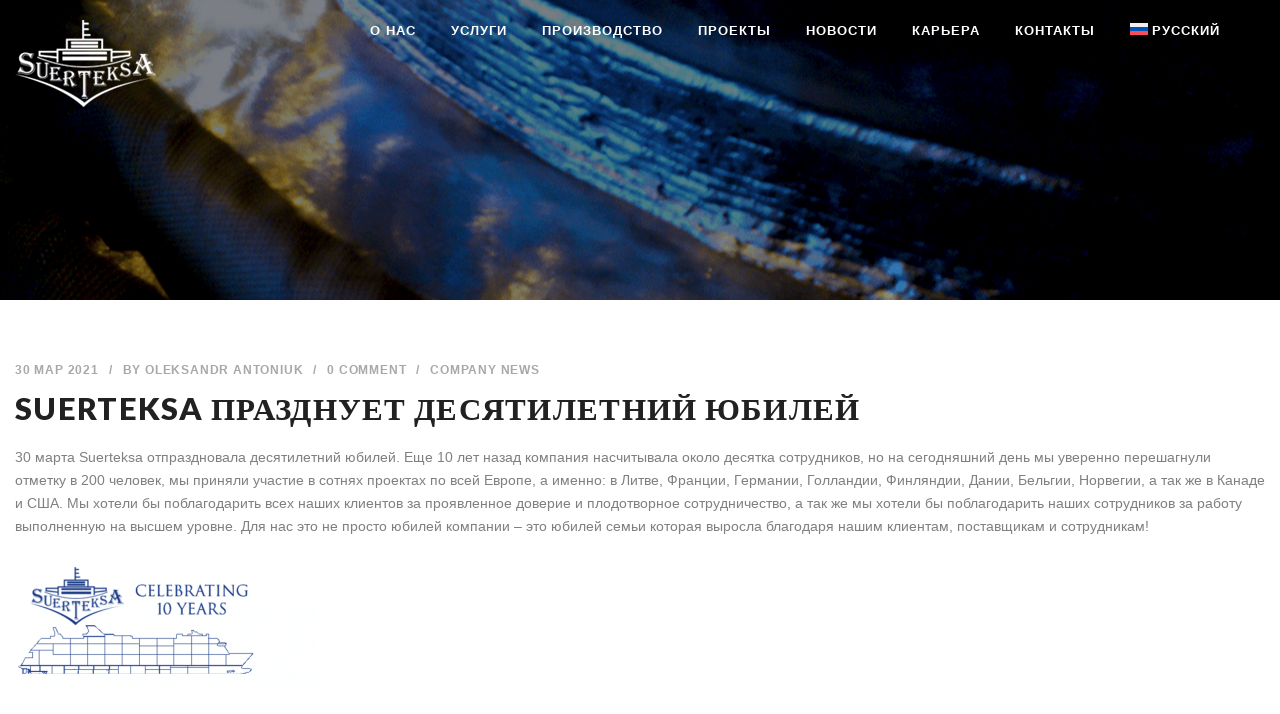

--- FILE ---
content_type: text/html; charset=UTF-8
request_url: https://suerteksa.com/suerteksa-celebrate-10-years-anniversary/?lang=ru
body_size: 10749
content:
<!DOCTYPE html>
<!--[if IE 7]><html class="ie ie7 ltie8 ltie9" lang="ru-RU"><![endif]-->
<!--[if IE 8]><html class="ie ie8 ltie9" lang="ru-RU"><![endif]-->
<!--[if !(IE 7) | !(IE 8)  ]><!-->
<html lang="ru-RU">
<!--<![endif]-->

<head>
	<meta charset="UTF-8" />
	<meta name="viewport" content="initial-scale=1.0" />	
		
	<link rel="pingback" href="https://suerteksa.com/xmlrpc.php" />
	<title>Suerteksa празднует десятилетний юбилей &#8212; Suerteksa</title>
<meta name='robots' content='max-image-preview:large' />
<link rel="alternate" hreflang="en-us" href="https://suerteksa.com/suerteksa-celebrate-10-years-anniversary/" />
<link rel="alternate" hreflang="ru-ru" href="https://suerteksa.com/suerteksa-celebrate-10-years-anniversary/?lang=ru" />
<link rel="alternate" hreflang="x-default" href="https://suerteksa.com/suerteksa-celebrate-10-years-anniversary/" />
<link rel='dns-prefetch' href='//fonts.googleapis.com' />
<link rel="alternate" type="application/rss+xml" title="Suerteksa &raquo; Лента" href="https://suerteksa.com/feed/?lang=ru" />
<link rel="alternate" title="oEmbed (JSON)" type="application/json+oembed" href="https://suerteksa.com/wp-json/oembed/1.0/embed?url=https%3A%2F%2Fsuerteksa.com%2Fsuerteksa-celebrate-10-years-anniversary%2F%3Flang%3Dru" />
<link rel="alternate" title="oEmbed (XML)" type="text/xml+oembed" href="https://suerteksa.com/wp-json/oembed/1.0/embed?url=https%3A%2F%2Fsuerteksa.com%2Fsuerteksa-celebrate-10-years-anniversary%2F%3Flang%3Dru&#038;format=xml" />
<style id='wp-img-auto-sizes-contain-inline-css' type='text/css'>
img:is([sizes=auto i],[sizes^="auto," i]){contain-intrinsic-size:3000px 1500px}
/*# sourceURL=wp-img-auto-sizes-contain-inline-css */
</style>
<style id='wp-emoji-styles-inline-css' type='text/css'>

	img.wp-smiley, img.emoji {
		display: inline !important;
		border: none !important;
		box-shadow: none !important;
		height: 1em !important;
		width: 1em !important;
		margin: 0 0.07em !important;
		vertical-align: -0.1em !important;
		background: none !important;
		padding: 0 !important;
	}
/*# sourceURL=wp-emoji-styles-inline-css */
</style>
<link rel='stylesheet' id='wp-block-library-css' href='https://suerteksa.com/wp-includes/css/dist/block-library/style.min.css?ver=6.9' type='text/css' media='all' />
<style id='global-styles-inline-css' type='text/css'>
:root{--wp--preset--aspect-ratio--square: 1;--wp--preset--aspect-ratio--4-3: 4/3;--wp--preset--aspect-ratio--3-4: 3/4;--wp--preset--aspect-ratio--3-2: 3/2;--wp--preset--aspect-ratio--2-3: 2/3;--wp--preset--aspect-ratio--16-9: 16/9;--wp--preset--aspect-ratio--9-16: 9/16;--wp--preset--color--black: #000000;--wp--preset--color--cyan-bluish-gray: #abb8c3;--wp--preset--color--white: #ffffff;--wp--preset--color--pale-pink: #f78da7;--wp--preset--color--vivid-red: #cf2e2e;--wp--preset--color--luminous-vivid-orange: #ff6900;--wp--preset--color--luminous-vivid-amber: #fcb900;--wp--preset--color--light-green-cyan: #7bdcb5;--wp--preset--color--vivid-green-cyan: #00d084;--wp--preset--color--pale-cyan-blue: #8ed1fc;--wp--preset--color--vivid-cyan-blue: #0693e3;--wp--preset--color--vivid-purple: #9b51e0;--wp--preset--gradient--vivid-cyan-blue-to-vivid-purple: linear-gradient(135deg,rgb(6,147,227) 0%,rgb(155,81,224) 100%);--wp--preset--gradient--light-green-cyan-to-vivid-green-cyan: linear-gradient(135deg,rgb(122,220,180) 0%,rgb(0,208,130) 100%);--wp--preset--gradient--luminous-vivid-amber-to-luminous-vivid-orange: linear-gradient(135deg,rgb(252,185,0) 0%,rgb(255,105,0) 100%);--wp--preset--gradient--luminous-vivid-orange-to-vivid-red: linear-gradient(135deg,rgb(255,105,0) 0%,rgb(207,46,46) 100%);--wp--preset--gradient--very-light-gray-to-cyan-bluish-gray: linear-gradient(135deg,rgb(238,238,238) 0%,rgb(169,184,195) 100%);--wp--preset--gradient--cool-to-warm-spectrum: linear-gradient(135deg,rgb(74,234,220) 0%,rgb(151,120,209) 20%,rgb(207,42,186) 40%,rgb(238,44,130) 60%,rgb(251,105,98) 80%,rgb(254,248,76) 100%);--wp--preset--gradient--blush-light-purple: linear-gradient(135deg,rgb(255,206,236) 0%,rgb(152,150,240) 100%);--wp--preset--gradient--blush-bordeaux: linear-gradient(135deg,rgb(254,205,165) 0%,rgb(254,45,45) 50%,rgb(107,0,62) 100%);--wp--preset--gradient--luminous-dusk: linear-gradient(135deg,rgb(255,203,112) 0%,rgb(199,81,192) 50%,rgb(65,88,208) 100%);--wp--preset--gradient--pale-ocean: linear-gradient(135deg,rgb(255,245,203) 0%,rgb(182,227,212) 50%,rgb(51,167,181) 100%);--wp--preset--gradient--electric-grass: linear-gradient(135deg,rgb(202,248,128) 0%,rgb(113,206,126) 100%);--wp--preset--gradient--midnight: linear-gradient(135deg,rgb(2,3,129) 0%,rgb(40,116,252) 100%);--wp--preset--font-size--small: 13px;--wp--preset--font-size--medium: 20px;--wp--preset--font-size--large: 36px;--wp--preset--font-size--x-large: 42px;--wp--preset--spacing--20: 0.44rem;--wp--preset--spacing--30: 0.67rem;--wp--preset--spacing--40: 1rem;--wp--preset--spacing--50: 1.5rem;--wp--preset--spacing--60: 2.25rem;--wp--preset--spacing--70: 3.38rem;--wp--preset--spacing--80: 5.06rem;--wp--preset--shadow--natural: 6px 6px 9px rgba(0, 0, 0, 0.2);--wp--preset--shadow--deep: 12px 12px 50px rgba(0, 0, 0, 0.4);--wp--preset--shadow--sharp: 6px 6px 0px rgba(0, 0, 0, 0.2);--wp--preset--shadow--outlined: 6px 6px 0px -3px rgb(255, 255, 255), 6px 6px rgb(0, 0, 0);--wp--preset--shadow--crisp: 6px 6px 0px rgb(0, 0, 0);}:where(.is-layout-flex){gap: 0.5em;}:where(.is-layout-grid){gap: 0.5em;}body .is-layout-flex{display: flex;}.is-layout-flex{flex-wrap: wrap;align-items: center;}.is-layout-flex > :is(*, div){margin: 0;}body .is-layout-grid{display: grid;}.is-layout-grid > :is(*, div){margin: 0;}:where(.wp-block-columns.is-layout-flex){gap: 2em;}:where(.wp-block-columns.is-layout-grid){gap: 2em;}:where(.wp-block-post-template.is-layout-flex){gap: 1.25em;}:where(.wp-block-post-template.is-layout-grid){gap: 1.25em;}.has-black-color{color: var(--wp--preset--color--black) !important;}.has-cyan-bluish-gray-color{color: var(--wp--preset--color--cyan-bluish-gray) !important;}.has-white-color{color: var(--wp--preset--color--white) !important;}.has-pale-pink-color{color: var(--wp--preset--color--pale-pink) !important;}.has-vivid-red-color{color: var(--wp--preset--color--vivid-red) !important;}.has-luminous-vivid-orange-color{color: var(--wp--preset--color--luminous-vivid-orange) !important;}.has-luminous-vivid-amber-color{color: var(--wp--preset--color--luminous-vivid-amber) !important;}.has-light-green-cyan-color{color: var(--wp--preset--color--light-green-cyan) !important;}.has-vivid-green-cyan-color{color: var(--wp--preset--color--vivid-green-cyan) !important;}.has-pale-cyan-blue-color{color: var(--wp--preset--color--pale-cyan-blue) !important;}.has-vivid-cyan-blue-color{color: var(--wp--preset--color--vivid-cyan-blue) !important;}.has-vivid-purple-color{color: var(--wp--preset--color--vivid-purple) !important;}.has-black-background-color{background-color: var(--wp--preset--color--black) !important;}.has-cyan-bluish-gray-background-color{background-color: var(--wp--preset--color--cyan-bluish-gray) !important;}.has-white-background-color{background-color: var(--wp--preset--color--white) !important;}.has-pale-pink-background-color{background-color: var(--wp--preset--color--pale-pink) !important;}.has-vivid-red-background-color{background-color: var(--wp--preset--color--vivid-red) !important;}.has-luminous-vivid-orange-background-color{background-color: var(--wp--preset--color--luminous-vivid-orange) !important;}.has-luminous-vivid-amber-background-color{background-color: var(--wp--preset--color--luminous-vivid-amber) !important;}.has-light-green-cyan-background-color{background-color: var(--wp--preset--color--light-green-cyan) !important;}.has-vivid-green-cyan-background-color{background-color: var(--wp--preset--color--vivid-green-cyan) !important;}.has-pale-cyan-blue-background-color{background-color: var(--wp--preset--color--pale-cyan-blue) !important;}.has-vivid-cyan-blue-background-color{background-color: var(--wp--preset--color--vivid-cyan-blue) !important;}.has-vivid-purple-background-color{background-color: var(--wp--preset--color--vivid-purple) !important;}.has-black-border-color{border-color: var(--wp--preset--color--black) !important;}.has-cyan-bluish-gray-border-color{border-color: var(--wp--preset--color--cyan-bluish-gray) !important;}.has-white-border-color{border-color: var(--wp--preset--color--white) !important;}.has-pale-pink-border-color{border-color: var(--wp--preset--color--pale-pink) !important;}.has-vivid-red-border-color{border-color: var(--wp--preset--color--vivid-red) !important;}.has-luminous-vivid-orange-border-color{border-color: var(--wp--preset--color--luminous-vivid-orange) !important;}.has-luminous-vivid-amber-border-color{border-color: var(--wp--preset--color--luminous-vivid-amber) !important;}.has-light-green-cyan-border-color{border-color: var(--wp--preset--color--light-green-cyan) !important;}.has-vivid-green-cyan-border-color{border-color: var(--wp--preset--color--vivid-green-cyan) !important;}.has-pale-cyan-blue-border-color{border-color: var(--wp--preset--color--pale-cyan-blue) !important;}.has-vivid-cyan-blue-border-color{border-color: var(--wp--preset--color--vivid-cyan-blue) !important;}.has-vivid-purple-border-color{border-color: var(--wp--preset--color--vivid-purple) !important;}.has-vivid-cyan-blue-to-vivid-purple-gradient-background{background: var(--wp--preset--gradient--vivid-cyan-blue-to-vivid-purple) !important;}.has-light-green-cyan-to-vivid-green-cyan-gradient-background{background: var(--wp--preset--gradient--light-green-cyan-to-vivid-green-cyan) !important;}.has-luminous-vivid-amber-to-luminous-vivid-orange-gradient-background{background: var(--wp--preset--gradient--luminous-vivid-amber-to-luminous-vivid-orange) !important;}.has-luminous-vivid-orange-to-vivid-red-gradient-background{background: var(--wp--preset--gradient--luminous-vivid-orange-to-vivid-red) !important;}.has-very-light-gray-to-cyan-bluish-gray-gradient-background{background: var(--wp--preset--gradient--very-light-gray-to-cyan-bluish-gray) !important;}.has-cool-to-warm-spectrum-gradient-background{background: var(--wp--preset--gradient--cool-to-warm-spectrum) !important;}.has-blush-light-purple-gradient-background{background: var(--wp--preset--gradient--blush-light-purple) !important;}.has-blush-bordeaux-gradient-background{background: var(--wp--preset--gradient--blush-bordeaux) !important;}.has-luminous-dusk-gradient-background{background: var(--wp--preset--gradient--luminous-dusk) !important;}.has-pale-ocean-gradient-background{background: var(--wp--preset--gradient--pale-ocean) !important;}.has-electric-grass-gradient-background{background: var(--wp--preset--gradient--electric-grass) !important;}.has-midnight-gradient-background{background: var(--wp--preset--gradient--midnight) !important;}.has-small-font-size{font-size: var(--wp--preset--font-size--small) !important;}.has-medium-font-size{font-size: var(--wp--preset--font-size--medium) !important;}.has-large-font-size{font-size: var(--wp--preset--font-size--large) !important;}.has-x-large-font-size{font-size: var(--wp--preset--font-size--x-large) !important;}
/*# sourceURL=global-styles-inline-css */
</style>

<style id='classic-theme-styles-inline-css' type='text/css'>
/*! This file is auto-generated */
.wp-block-button__link{color:#fff;background-color:#32373c;border-radius:9999px;box-shadow:none;text-decoration:none;padding:calc(.667em + 2px) calc(1.333em + 2px);font-size:1.125em}.wp-block-file__button{background:#32373c;color:#fff;text-decoration:none}
/*# sourceURL=/wp-includes/css/classic-themes.min.css */
</style>
<link rel='stylesheet' id='wpml-legacy-vertical-list-0-css' href='https://suerteksa.com/wp-content/plugins/sitepress-multilingual-cms/templates/language-switchers/legacy-list-vertical/style.min.css?ver=1' type='text/css' media='all' />
<link rel='stylesheet' id='wpml-legacy-post-translations-0-css' href='https://suerteksa.com/wp-content/plugins/sitepress-multilingual-cms/templates/language-switchers/legacy-post-translations/style.min.css?ver=1' type='text/css' media='all' />
<link rel='stylesheet' id='wpml-menu-item-0-css' href='https://suerteksa.com/wp-content/plugins/sitepress-multilingual-cms/templates/language-switchers/menu-item/style.min.css?ver=1' type='text/css' media='all' />
<link rel='stylesheet' id='style-css' href='https://suerteksa.com/wp-content/themes/totalbusiness/style.css?ver=6.9' type='text/css' media='all' />
<link rel='stylesheet' id='Lato-google-font-css' href='https://fonts.googleapis.com/css?family=Lato%3A100%2C100italic%2C300%2C300italic%2Cregular%2Citalic%2C700%2C700italic%2C900%2C900italic&#038;subset=latin-ext%2Clatin&#038;ver=6.9' type='text/css' media='all' />
<link rel='stylesheet' id='Crete-Round-google-font-css' href='https://fonts.googleapis.com/css?family=Crete+Round%3Aregular%2Citalic&#038;subset=latin-ext%2Clatin&#038;ver=6.9' type='text/css' media='all' />
<link rel='stylesheet' id='superfish-css' href='https://suerteksa.com/wp-content/themes/totalbusiness/plugins/superfish/css/superfish.css?ver=6.9' type='text/css' media='all' />
<link rel='stylesheet' id='dlmenu-css' href='https://suerteksa.com/wp-content/themes/totalbusiness/plugins/dl-menu/component.css?ver=6.9' type='text/css' media='all' />
<link rel='stylesheet' id='font-awesome-css' href='https://suerteksa.com/wp-content/themes/totalbusiness/plugins/font-awesome-new/css/font-awesome.min.css?ver=6.9' type='text/css' media='all' />
<link rel='stylesheet' id='elegant-font-css' href='https://suerteksa.com/wp-content/themes/totalbusiness/plugins/elegant-font/style.css?ver=6.9' type='text/css' media='all' />
<link rel='stylesheet' id='jquery-fancybox-css' href='https://suerteksa.com/wp-content/themes/totalbusiness/plugins/fancybox/jquery.fancybox.css?ver=6.9' type='text/css' media='all' />
<link rel='stylesheet' id='totalbusiness-flexslider-css' href='https://suerteksa.com/wp-content/themes/totalbusiness/plugins/flexslider/flexslider.css?ver=6.9' type='text/css' media='all' />
<link rel='stylesheet' id='style-responsive-css' href='https://suerteksa.com/wp-content/themes/totalbusiness/stylesheet/style-responsive.css?ver=6.9' type='text/css' media='all' />
<link rel='stylesheet' id='style-custom-css' href='https://suerteksa.com/wp-content/themes/totalbusiness/stylesheet/style-custom.css?1729137579&#038;ver=6.9' type='text/css' media='all' />
<link rel='stylesheet' id='ms-main-css' href='https://suerteksa.com/wp-content/plugins/masterslider/public/assets/css/masterslider.main.css?ver=3.7.8' type='text/css' media='all' />
<link rel='stylesheet' id='ms-custom-css' href='https://suerteksa.com/wp-content/uploads/masterslider/custom.css?ver=12.9' type='text/css' media='all' />
<script type="text/javascript" src="https://suerteksa.com/wp-includes/js/jquery/jquery.min.js?ver=3.7.1" id="jquery-core-js"></script>
<script type="text/javascript" src="https://suerteksa.com/wp-includes/js/jquery/jquery-migrate.min.js?ver=3.4.1" id="jquery-migrate-js"></script>
<link rel="https://api.w.org/" href="https://suerteksa.com/wp-json/" /><link rel="alternate" title="JSON" type="application/json" href="https://suerteksa.com/wp-json/wp/v2/posts/7242" /><link rel="EditURI" type="application/rsd+xml" title="RSD" href="https://suerteksa.com/xmlrpc.php?rsd" />
<meta name="generator" content="WordPress 6.9" />
<link rel="canonical" href="https://suerteksa.com/suerteksa-celebrate-10-years-anniversary/" />
<link rel='shortlink' href='https://suerteksa.com/?p=7242&#038;lang=ru' />
<meta name="generator" content="WPML ver:4.8.6 stt:1,33,46;" />
<script>var ms_grabbing_curosr='https://suerteksa.com/wp-content/plugins/masterslider/public/assets/css/common/grabbing.cur',ms_grab_curosr='https://suerteksa.com/wp-content/plugins/masterslider/public/assets/css/common/grab.cur';</script>
<meta name="generator" content="MasterSlider 3.7.8 - Responsive Touch Image Slider" />
<!-- Analytics by WP Statistics - https://wp-statistics.com -->
<link rel="shortcut icon" href="https://suerteksa.com/wp-content/uploads/2016/07/favicon.ico" type="image/x-icon" /><!-- load the script for older ie version -->
<!--[if lt IE 9]>
<script src="https://suerteksa.com/wp-content/themes/totalbusiness/javascript/html5.js" type="text/javascript"></script>
<script src="https://suerteksa.com/wp-content/themes/totalbusiness/plugins/easy-pie-chart/excanvas.js" type="text/javascript"></script>
<![endif]-->
</head>

<body class="wp-singular post-template-default single single-post postid-7242 single-format-standard wp-theme-totalbusiness _masterslider _msp_version_3.7.8">
<div class="body-wrapper " data-home="https://suerteksa.com/?lang=ru" >
		<header class="totalbusiness-header-wrapper header-style-6-wrapper totalbusiness-header-no-top-bar">
		<!-- top navigation -->
						<div id="totalbusiness-header-substitute" ></div>
		<div class="totalbusiness-header-inner header-inner-header-style-6">
			<div class="totalbusiness-header-container container">
				<div class="totalbusiness-header-inner-overlay"></div>
				
				
				<!-- logo -->
<div class="totalbusiness-logo">
	<div class="totalbusiness-logo-inner">
		<a href="https://suerteksa.com/?lang=ru" >
			<img src="https://suerteksa.com/wp-content/uploads/2017/10/logoasf-copy-1-copy-1.png" alt="" width="145" height="87" />		</a>
	</div>
	<div class="totalbusiness-responsive-navigation dl-menuwrapper" id="totalbusiness-responsive-navigation" ><button class="dl-trigger">Open Menu</button><ul id="menu-main-menu-russian" class="dl-menu totalbusiness-main-mobile-menu"><li id="menu-item-6225" class="menu-item menu-item-type-custom menu-item-object-custom menu-item-6225"><a href="http://suerteksa.com/about-us-1/?lang=ru">О НАС</a></li>
<li id="menu-item-6226" class="menu-item menu-item-type-custom menu-item-object-custom menu-item-6226"><a href="http://suerteksa.com/subcontracting/?lang=ru">УСЛУГИ</a></li>
<li id="menu-item-6227" class="menu-item menu-item-type-custom menu-item-object-custom menu-item-6227"><a href="http://suerteksa.com/production/?lang=ru">ПРОИЗВОДСТВО</a></li>
<li id="menu-item-6228" class="menu-item menu-item-type-custom menu-item-object-custom menu-item-6228"><a href="http://suerteksa.com/projects/?lang=ru">ПРОЕКТЫ</a></li>
<li id="menu-item-6229" class="menu-item menu-item-type-custom menu-item-object-custom menu-item-6229"><a href="http://suerteksa.com/news/?lang=ru">НОВОСТИ</a></li>
<li id="menu-item-6230" class="menu-item menu-item-type-custom menu-item-object-custom menu-item-6230"><a href="http://suerteksa.com/career/?lang=ru">КАРЬЕРА</a></li>
<li id="menu-item-6231" class="menu-item menu-item-type-custom menu-item-object-custom menu-item-6231"><a href="http://suerteksa.com/contact/?lang=ru">КОНТАКТЫ</a></li>
<li id="menu-item-wpml-ls-41-ru" class="menu-item wpml-ls-slot-41 wpml-ls-item wpml-ls-item-ru wpml-ls-current-language wpml-ls-menu-item wpml-ls-last-item menu-item-type-wpml_ls_menu_item menu-item-object-wpml_ls_menu_item menu-item-has-children menu-item-wpml-ls-41-ru"><a href="https://suerteksa.com/suerteksa-celebrate-10-years-anniversary/?lang=ru" role="menuitem"><img
            class="wpml-ls-flag"
            src="https://suerteksa.com/wp-content/plugins/sitepress-multilingual-cms/res/flags/ru.svg"
            alt=""
            
            
    /><span class="wpml-ls-display">Русский</span></a>
<ul class="dl-submenu">
	<li id="menu-item-wpml-ls-41-en" class="menu-item wpml-ls-slot-41 wpml-ls-item wpml-ls-item-en wpml-ls-menu-item wpml-ls-first-item menu-item-type-wpml_ls_menu_item menu-item-object-wpml_ls_menu_item menu-item-wpml-ls-41-en"><a href="https://suerteksa.com/suerteksa-celebrate-10-years-anniversary/" title="Переключиться на Английский" aria-label="Переключиться на Английский" role="menuitem"><img
            class="wpml-ls-flag"
            src="https://suerteksa.com/wp-content/plugins/sitepress-multilingual-cms/res/flags/en.svg"
            alt=""
            
            
    /><span class="wpml-ls-display">Английский</span></a></li>
</ul>
</li>
</ul></div></div>

				<!-- navigation -->
				<div class="totalbusiness-navigation-wrapper"><nav class="totalbusiness-navigation" id="totalbusiness-main-navigation" ><ul id="menu-main-menu-russian-1" class="sf-menu totalbusiness-main-menu"><li  class="menu-item menu-item-type-custom menu-item-object-custom menu-item-6225menu-item menu-item-type-custom menu-item-object-custom menu-item-6225 totalbusiness-normal-menu"><a href="http://suerteksa.com/about-us-1/?lang=ru">О НАС</a></li>
<li  class="menu-item menu-item-type-custom menu-item-object-custom menu-item-6226menu-item menu-item-type-custom menu-item-object-custom menu-item-6226 totalbusiness-normal-menu"><a href="http://suerteksa.com/subcontracting/?lang=ru">УСЛУГИ</a></li>
<li  class="menu-item menu-item-type-custom menu-item-object-custom menu-item-6227menu-item menu-item-type-custom menu-item-object-custom menu-item-6227 totalbusiness-normal-menu"><a href="http://suerteksa.com/production/?lang=ru">ПРОИЗВОДСТВО</a></li>
<li  class="menu-item menu-item-type-custom menu-item-object-custom menu-item-6228menu-item menu-item-type-custom menu-item-object-custom menu-item-6228 totalbusiness-normal-menu"><a href="http://suerteksa.com/projects/?lang=ru">ПРОЕКТЫ</a></li>
<li  class="menu-item menu-item-type-custom menu-item-object-custom menu-item-6229menu-item menu-item-type-custom menu-item-object-custom menu-item-6229 totalbusiness-normal-menu"><a href="http://suerteksa.com/news/?lang=ru">НОВОСТИ</a></li>
<li  class="menu-item menu-item-type-custom menu-item-object-custom menu-item-6230menu-item menu-item-type-custom menu-item-object-custom menu-item-6230 totalbusiness-normal-menu"><a href="http://suerteksa.com/career/?lang=ru">КАРЬЕРА</a></li>
<li  class="menu-item menu-item-type-custom menu-item-object-custom menu-item-6231menu-item menu-item-type-custom menu-item-object-custom menu-item-6231 totalbusiness-normal-menu"><a href="http://suerteksa.com/contact/?lang=ru">КОНТАКТЫ</a></li>
<li  class="menu-item wpml-ls-slot-41 wpml-ls-item wpml-ls-item-ru wpml-ls-current-language wpml-ls-menu-item wpml-ls-last-item menu-item-type-wpml_ls_menu_item menu-item-object-wpml_ls_menu_item menu-item-has-children menu-item-wpml-ls-41-rumenu-item wpml-ls-slot-41 wpml-ls-item wpml-ls-item-ru wpml-ls-current-language wpml-ls-menu-item wpml-ls-last-item menu-item-type-wpml_ls_menu_item menu-item-object-wpml_ls_menu_item menu-item-has-children menu-item-wpml-ls-41-ru totalbusiness-normal-menu"><a href="https://suerteksa.com/suerteksa-celebrate-10-years-anniversary/?lang=ru" class="sf-with-ul-pre" role="menuitem"><img
            class="wpml-ls-flag"
            src="https://suerteksa.com/wp-content/plugins/sitepress-multilingual-cms/res/flags/ru.svg"
            alt=""
            
            
    /><span class="wpml-ls-display">Русский</span></a>
<ul class="sub-menu">
	<li  class="menu-item wpml-ls-slot-41 wpml-ls-item wpml-ls-item-en wpml-ls-menu-item wpml-ls-first-item menu-item-type-wpml_ls_menu_item menu-item-object-wpml_ls_menu_item menu-item-wpml-ls-41-en"><a title="Переключиться на Английский" href="https://suerteksa.com/suerteksa-celebrate-10-years-anniversary/" aria-label="Переключиться на Английский" role="menuitem"><img
            class="wpml-ls-flag"
            src="https://suerteksa.com/wp-content/plugins/sitepress-multilingual-cms/res/flags/en.svg"
            alt=""
            
            
    /><span class="wpml-ls-display">Английский</span></a></li>
</ul>
</li>
</ul><img id="totalbusiness-menu-search-button" src="https://suerteksa.com/wp-content/themes/totalbusiness/images/magnifier-dark.png" alt="" width="58" height="59" />
<div class="totalbusiness-menu-search" id="totalbusiness-menu-search">
	<form method="get" id="searchform" action="https://suerteksa.com/?lang=ru/">
				<div class="search-text">
			<input type="text" value="Type Keywords" name="s" autocomplete="off" data-default="Type Keywords" />
		</div>
		<input type="submit" value="" />
		<div class="clear"></div>
	</form>	
</div>		
</nav><div class="clear"></div></div>
				<div class="clear"></div>
			</div>
		</div>
	</header>
	
			<div class="totalbusiness-page-title-wrapper header-style-6-title-wrapper"  >
			<div class="totalbusiness-page-title-overlay"></div>
			<div class="totalbusiness-page-title-container container" >
				<h3 class="totalbusiness-page-title"></h3>
							</div>	
		</div>	
		<!-- is search -->	<div class="content-wrapper"><div class="totalbusiness-content">

		<div class="with-sidebar-wrapper">
		<div class="with-sidebar-container container">
			<div class="with-sidebar-left twelve columns">
				<div class="with-sidebar-content twelve columns">
					<div class="totalbusiness-item totalbusiness-blog-full totalbusiness-item-start-content">
										
						<!-- get the content based on post format -->
						
<article id="post-7242" class="post-7242 post type-post status-publish format-standard hentry category-company-news-ru">
	<div class="totalbusiness-standard-style">
				
		
		<div class="blog-content-wrapper" >
			<header class="post-header">
				<div class="totalbusiness-blog-info"><div class="blog-info blog-date totalbusiness-skin-info"><span class="totalbusiness-sep">/</span><a href="https://suerteksa.com/2021/03/30/?lang=ru">30 Мар 2021</a></div><div class="blog-info blog-author totalbusiness-skin-info"><span class="totalbusiness-sep">/</span>By <a href="https://suerteksa.com/author/o-antoniuk/?lang=ru" title="Записи Oleksandr Antoniuk" rel="author">Oleksandr Antoniuk</a></div><div class="blog-info blog-comment totalbusiness-skin-info"><span class="totalbusiness-sep">/</span><a href="https://suerteksa.com/suerteksa-celebrate-10-years-anniversary/?lang=ru#respond" >0 Comment</a></div><div class="blog-info blog-category totalbusiness-skin-info"><span class="totalbusiness-sep">/</span><a href="https://suerteksa.com/category/company-news-ru/?lang=ru" rel="tag">Company News</a></div><div class="clear"></div></div>			
				
									<h1 class="totalbusiness-blog-title">Suerteksa празднует десятилетний юбилей</h1>
					
				<div class="clear"></div>
			</header><!-- entry-header -->

			<div class="totalbusiness-blog-content"><p>30 марта Suerteksa отпраздновала десятилетний юбилей. Еще 10 лет назад компания насчитывала около десятка сотрудников, но на сегодняшний день мы уверенно перешагнули отметку в 200 человек, мы приняли участие в сотнях проектах по всей Европе, а именно: в Литве, Франции, Германии, Голландии, Финляндии, Дании, Бельгии, Норвегии, а так же в Канаде и США. Мы хотели бы поблагодарить всех наших клиентов за проявленное доверие и плодотворное сотрудничество, а так же мы хотели бы поблагодарить наших сотрудников за работу выполненную на высшем уровне. Для нас это не просто юбилей компании – это юбилей семьи которая выросла благодаря нашим клиентам, поставщикам и сотрудникам!</p>
<p><img decoding="async" class="alignnone size-medium wp-image-7228" src="http://suerteksa.com/wp-content/uploads/2021/04/Screenshot_11-300x124.png" alt="" width="300" height="124" srcset="https://suerteksa.com/wp-content/uploads/2021/04/Screenshot_11-300x124.png 300w, https://suerteksa.com/wp-content/uploads/2021/04/Screenshot_11.png 699w" sizes="(max-width: 300px) 100vw, 300px" /></p>
<p class="wpml-ls-statics-post_translations wpml-ls">This post is also available in: 
<span role="menu">
    <span class="wpml-ls-slot-post_translations wpml-ls-item wpml-ls-item-en wpml-ls-first-item wpml-ls-last-item wpml-ls-item-legacy-post-translations" role="none"><a href="https://suerteksa.com/suerteksa-celebrate-10-years-anniversary/" class="wpml-ls-link" role="menuitem" aria-label="Переключиться на English" title="Переключиться на English"><img
            class="wpml-ls-flag"
            src="https://suerteksa.com/wp-content/plugins/sitepress-multilingual-cms/res/flags/en.svg"
            alt=""
            
            
    /><span class="wpml-ls-native" lang="en">English</span></a></span></span>
</p></div>			
						<div class="totalbusiness-single-blog-tag">
							</div>
					</div> <!-- blog content wrapper -->
	</div>
</article><!-- #post -->						
												
						<nav class="totalbusiness-single-nav">
							<div class="previous-nav"><a href="https://suerteksa.com/certificate-dnvgl-cp-0352/?lang=ru" rel="prev"><i class="icon-angle-left"></i><span>Сертификат DNVGL-CP-0352</span></a></div>							<div class="next-nav"><a href="https://suerteksa.com/%d1%80%d0%b5%d0%b7%d1%83%d0%bb%d1%8c%d1%82%d0%b0%d1%82%d1%8b-2021/?lang=ru" rel="next"><span>РЕЗУЛЬТАТЫ 2021</span><i class="icon-angle-right"></i></a></div>							<div class="clear"></div>
						</nav><!-- .nav-single -->

						<!-- abou author section -->
													<div class="totalbusiness-post-author">
							<h3 class="post-author-title" >About Post Author</h3>
							<div class="post-author-avartar"><img alt='' src='https://secure.gravatar.com/avatar/66ca236be8883cba67af55f5d8426b047ebd48cc88dcff432f4a730ff14693c4?s=90&#038;d=mm&#038;r=g' srcset='https://secure.gravatar.com/avatar/66ca236be8883cba67af55f5d8426b047ebd48cc88dcff432f4a730ff14693c4?s=180&#038;d=mm&#038;r=g 2x' class='avatar avatar-90 photo' height='90' width='90' decoding='async'/></div>
							<div class="post-author-content">
							<h4 class="post-author"><a href="https://suerteksa.com/author/o-antoniuk/?lang=ru" title="Записи Oleksandr Antoniuk" rel="author">Oleksandr Antoniuk</a></h4>
														</div>
							<div class="clear"></div>
							</div>
												

								
						
										</div>
				</div>
				
				<div class="clear"></div>
			</div>
			
			<div class="clear"></div>
		</div>				
	</div>				

</div><!-- totalbusiness-content -->
		<div class="clear" ></div>
	</div><!-- content wrapper -->

		
	<footer class="footer-wrapper" >
				<div class="footer-container container">
										<div class="footer-column three columns" id="footer-widget-1" >
					<div id="text-16" class="widget widget_text totalbusiness-item totalbusiness-widget">			<div class="textwidget"><p><span class="ILfuVd"><span class="e24Kjd"><b>Дочерняя компания</b></span></span>:</p>
<p class="ox-e933744d10-MsoListParagraph">Suerteksas OY<br />
Suerteksa Canada Inc</p>
<p><strong>Партнеры:</strong></p>
<p class="ox-e933744d10-MsoListParagraph">Suerteksa LLC<br />
Soti Union UAB<br />
Soti Union Inc</p>
</div>
		</div>				</div>
										<div class="footer-column three columns" id="footer-widget-2" >
					
		<div id="recent-posts-5" class="widget widget_recent_entries totalbusiness-item totalbusiness-widget">
		<h3 class="totalbusiness-widget-title">Свежие новости</h3><div class="clear"></div>
		<ul>
											<li>
					<a href="https://suerteksa.com/%d1%81-%d1%80%d0%be%d0%b6%d0%b4%d0%b5%d1%81%d1%82%d0%b2%d0%be%d0%bc-%d0%b8-%d0%bd%d0%be%d0%b2%d1%8b%d0%bc-%d0%b3%d0%be%d0%b4%d0%be%d0%bc/?lang=ru">С Рождеством и Новым годом!</a>
											<span class="post-date">22 декабря, 2025</span>
									</li>
											<li>
					<a href="https://suerteksa.com/%d0%b8%d1%82%d0%be%d0%b3%d0%b8-2025-%d0%b3%d0%be%d0%b4%d0%b0/?lang=ru">Итоги 2025 года</a>
											<span class="post-date">19 декабря, 2025</span>
									</li>
											<li>
					<a href="https://suerteksa.com/%d0%bf%d0%b5%d1%80%d0%b2%d0%b0%d1%8f-%d0%bf%d0%be%d0%bb%d0%be%d0%b2%d0%b8%d0%bd%d0%b0-2025-%d0%b3%d0%be%d0%b4%d0%b0-%d0%bf%d1%80%d0%be%d0%bc%d0%b5%d0%b6%d1%83%d1%82%d0%be%d1%87%d0%bd%d1%8b/?lang=ru">Первая половина 2025 года — промежуточные итоги</a>
											<span class="post-date">25 июня, 2025</span>
									</li>
											<li>
					<a href="https://suerteksa.com/%d1%80%d0%be%d0%b6%d0%b4%d0%b5%d1%81%d1%82%d0%b2%d0%be%d0%bc-%d0%b8-%d0%bd%d0%be%d0%b2%d1%8b%d0%bc-2024-%d0%b3%d0%be%d0%b4%d0%be%d0%bc/?lang=ru">Рождеством и Новым 2025 годом</a>
											<span class="post-date">23 декабря, 2024</span>
									</li>
					</ul>

		</div>				</div>
										<div class="footer-column three columns" id="footer-widget-3" >
					<div id="text-9" class="widget widget_text totalbusiness-item totalbusiness-widget"><h3 class="totalbusiness-widget-title">Контактная информация</h3><div class="clear"></div>			<div class="textwidget">Основной офис 
и производство: Silutes 101, LT-95112, Klaipeda, Lithuania

<span class="clear"></span><span class="totalbusiness-space" style="margin-top: 10px; display: block;"></span>


<span class="clear"></span><span class="totalbusiness-space" style="margin-top: 10px; display: block;"></span>

<i class="totalbusiness-icon fa fa-mobile" style="vertical-align: middle; color: #fff; font-size: 20px; " ></i> 
+370 613 47400

<span class="clear"></span><span class="totalbusiness-space" style="margin-top: 10px; display: block;"></span>

<i class="totalbusiness-icon fa fa-envelope-o" style="vertical-align: middle; color: #fff; font-size: 16px; " ></i> info@suerteksa.com
</div>
		</div>				</div>
										<div class="footer-column three columns" id="footer-widget-4" >
					<div id="text-10" class="widget widget_text totalbusiness-item totalbusiness-widget">			<div class="textwidget"><br>
<br>
<br>
<br>
<img src="http://suerteksa.com/wp-content/uploads/2016/09/ship.gif" alt="Ship" style="width:px;height:px;"></div>
		</div>				</div>
									<div class="clear"></div>
		</div>
				
				<div class="copyright-wrapper">
			<div class="copyright-container container">
				<div class="copyright-left">
									</div>
				<div class="copyright-right">
					© 2011-2024, UAB Suerteksa or its affiliates
				</div>
				<div class="clear"></div>
			</div>
		</div>
			</footer>
	</div> <!-- body-wrapper -->
<script type="speculationrules">
{"prefetch":[{"source":"document","where":{"and":[{"href_matches":"/*"},{"not":{"href_matches":["/wp-*.php","/wp-admin/*","/wp-content/uploads/*","/wp-content/*","/wp-content/plugins/*","/wp-content/themes/totalbusiness/*","/*\\?(.+)"]}},{"not":{"selector_matches":"a[rel~=\"nofollow\"]"}},{"not":{"selector_matches":".no-prefetch, .no-prefetch a"}}]},"eagerness":"conservative"}]}
</script>
<script type="text/javascript"></script><script type="text/javascript" src="https://suerteksa.com/wp-content/themes/totalbusiness/plugins/superfish/js/superfish.js?ver=1.0" id="superfish-js"></script>
<script type="text/javascript" src="https://suerteksa.com/wp-includes/js/hoverIntent.min.js?ver=1.10.2" id="hoverIntent-js"></script>
<script type="text/javascript" src="https://suerteksa.com/wp-content/themes/totalbusiness/plugins/dl-menu/modernizr.custom.js?ver=1.0" id="modernizr-js"></script>
<script type="text/javascript" src="https://suerteksa.com/wp-content/themes/totalbusiness/plugins/dl-menu/jquery.dlmenu.js?ver=1.0" id="dlmenu-js"></script>
<script type="text/javascript" src="https://suerteksa.com/wp-content/themes/totalbusiness/plugins/jquery.easing.js?ver=1.0" id="jquery-easing-js"></script>
<script type="text/javascript" src="https://suerteksa.com/wp-content/themes/totalbusiness/plugins/fancybox/jquery.fancybox.pack.js?ver=1.0" id="jquery-fancybox-js"></script>
<script type="text/javascript" src="https://suerteksa.com/wp-content/themes/totalbusiness/plugins/fancybox/helpers/jquery.fancybox-media.js?ver=1.0" id="jquery-fancybox-media-js"></script>
<script type="text/javascript" src="https://suerteksa.com/wp-content/themes/totalbusiness/plugins/fancybox/helpers/jquery.fancybox-thumbs.js?ver=1.0" id="jquery-fancybox-thumbs-js"></script>
<script type="text/javascript" src="https://suerteksa.com/wp-content/themes/totalbusiness/plugins/flexslider/jquery.flexslider.js?ver=1.0" id="totalbusiness-flexslider-js"></script>
<script type="text/javascript" src="https://suerteksa.com/wp-content/themes/totalbusiness/javascript/gdlr-script.js?ver=1.0" id="totalbusiness-script-js"></script>
<script type="text/javascript" id="wp-statistics-tracker-js-extra">
/* <![CDATA[ */
var WP_Statistics_Tracker_Object = {"requestUrl":"https://suerteksa.com/wp-json/wp-statistics/v2","ajaxUrl":"https://suerteksa.com/wp-admin/admin-ajax.php","hitParams":{"wp_statistics_hit":1,"source_type":"post","source_id":7242,"search_query":"","signature":"659d0795430f1497dc680d420bb17503","endpoint":"hit"},"option":{"dntEnabled":"","bypassAdBlockers":"","consentIntegration":{"name":null,"status":[]},"isPreview":false,"userOnline":false,"trackAnonymously":false,"isWpConsentApiActive":false,"consentLevel":""},"isLegacyEventLoaded":"","customEventAjaxUrl":"https://suerteksa.com/wp-admin/admin-ajax.php?action=wp_statistics_custom_event&nonce=1feacfae4a","onlineParams":{"wp_statistics_hit":1,"source_type":"post","source_id":7242,"search_query":"","signature":"659d0795430f1497dc680d420bb17503","action":"wp_statistics_online_check"},"jsCheckTime":"60000"};
//# sourceURL=wp-statistics-tracker-js-extra
/* ]]> */
</script>
<script type="text/javascript" src="https://suerteksa.com/wp-content/plugins/wp-statistics/assets/js/tracker.js?ver=14.16" id="wp-statistics-tracker-js"></script>
<script id="wp-emoji-settings" type="application/json">
{"baseUrl":"https://s.w.org/images/core/emoji/17.0.2/72x72/","ext":".png","svgUrl":"https://s.w.org/images/core/emoji/17.0.2/svg/","svgExt":".svg","source":{"concatemoji":"https://suerteksa.com/wp-includes/js/wp-emoji-release.min.js?ver=6.9"}}
</script>
<script type="module">
/* <![CDATA[ */
/*! This file is auto-generated */
const a=JSON.parse(document.getElementById("wp-emoji-settings").textContent),o=(window._wpemojiSettings=a,"wpEmojiSettingsSupports"),s=["flag","emoji"];function i(e){try{var t={supportTests:e,timestamp:(new Date).valueOf()};sessionStorage.setItem(o,JSON.stringify(t))}catch(e){}}function c(e,t,n){e.clearRect(0,0,e.canvas.width,e.canvas.height),e.fillText(t,0,0);t=new Uint32Array(e.getImageData(0,0,e.canvas.width,e.canvas.height).data);e.clearRect(0,0,e.canvas.width,e.canvas.height),e.fillText(n,0,0);const a=new Uint32Array(e.getImageData(0,0,e.canvas.width,e.canvas.height).data);return t.every((e,t)=>e===a[t])}function p(e,t){e.clearRect(0,0,e.canvas.width,e.canvas.height),e.fillText(t,0,0);var n=e.getImageData(16,16,1,1);for(let e=0;e<n.data.length;e++)if(0!==n.data[e])return!1;return!0}function u(e,t,n,a){switch(t){case"flag":return n(e,"\ud83c\udff3\ufe0f\u200d\u26a7\ufe0f","\ud83c\udff3\ufe0f\u200b\u26a7\ufe0f")?!1:!n(e,"\ud83c\udde8\ud83c\uddf6","\ud83c\udde8\u200b\ud83c\uddf6")&&!n(e,"\ud83c\udff4\udb40\udc67\udb40\udc62\udb40\udc65\udb40\udc6e\udb40\udc67\udb40\udc7f","\ud83c\udff4\u200b\udb40\udc67\u200b\udb40\udc62\u200b\udb40\udc65\u200b\udb40\udc6e\u200b\udb40\udc67\u200b\udb40\udc7f");case"emoji":return!a(e,"\ud83e\u1fac8")}return!1}function f(e,t,n,a){let r;const o=(r="undefined"!=typeof WorkerGlobalScope&&self instanceof WorkerGlobalScope?new OffscreenCanvas(300,150):document.createElement("canvas")).getContext("2d",{willReadFrequently:!0}),s=(o.textBaseline="top",o.font="600 32px Arial",{});return e.forEach(e=>{s[e]=t(o,e,n,a)}),s}function r(e){var t=document.createElement("script");t.src=e,t.defer=!0,document.head.appendChild(t)}a.supports={everything:!0,everythingExceptFlag:!0},new Promise(t=>{let n=function(){try{var e=JSON.parse(sessionStorage.getItem(o));if("object"==typeof e&&"number"==typeof e.timestamp&&(new Date).valueOf()<e.timestamp+604800&&"object"==typeof e.supportTests)return e.supportTests}catch(e){}return null}();if(!n){if("undefined"!=typeof Worker&&"undefined"!=typeof OffscreenCanvas&&"undefined"!=typeof URL&&URL.createObjectURL&&"undefined"!=typeof Blob)try{var e="postMessage("+f.toString()+"("+[JSON.stringify(s),u.toString(),c.toString(),p.toString()].join(",")+"));",a=new Blob([e],{type:"text/javascript"});const r=new Worker(URL.createObjectURL(a),{name:"wpTestEmojiSupports"});return void(r.onmessage=e=>{i(n=e.data),r.terminate(),t(n)})}catch(e){}i(n=f(s,u,c,p))}t(n)}).then(e=>{for(const n in e)a.supports[n]=e[n],a.supports.everything=a.supports.everything&&a.supports[n],"flag"!==n&&(a.supports.everythingExceptFlag=a.supports.everythingExceptFlag&&a.supports[n]);var t;a.supports.everythingExceptFlag=a.supports.everythingExceptFlag&&!a.supports.flag,a.supports.everything||((t=a.source||{}).concatemoji?r(t.concatemoji):t.wpemoji&&t.twemoji&&(r(t.twemoji),r(t.wpemoji)))});
//# sourceURL=https://suerteksa.com/wp-includes/js/wp-emoji-loader.min.js
/* ]]> */
</script>
</body>
</html>